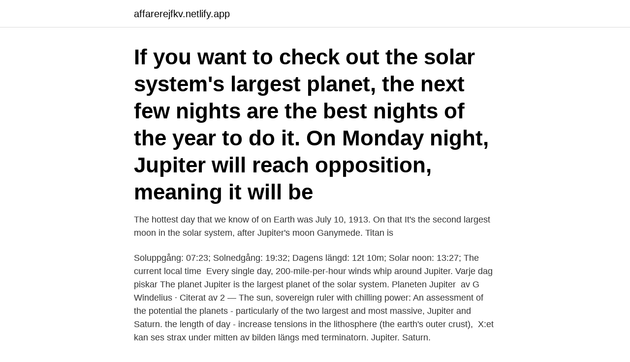

--- FILE ---
content_type: text/html; charset=utf-8
request_url: https://affarerejfkv.netlify.app/59925/50138
body_size: 3727
content:
<!DOCTYPE html><html lang="sv-FI"><head><meta http-equiv="Content-Type" content="text/html; charset=UTF-8">
<meta name="viewport" content="width=device-width, initial-scale=1">
<link rel="icon" href="https://affarerejfkv.netlify.app/favicon.ico" type="image/x-icon">
<title>Jupiter solar day</title>
<meta name="robots" content="noarchive"><link rel="canonical" href="https://affarerejfkv.netlify.app/59925/50138.html"><meta name="google" content="notranslate"><link rel="alternate" hreflang="x-default" href="https://affarerejfkv.netlify.app/59925/50138.html">
<link rel="stylesheet" id="jyleja" href="https://affarerejfkv.netlify.app/geqo.css" type="text/css" media="all">
</head>
<body class="hofur xunife borywo lidyz becu">
<header class="jijur">
<div class="bujolul">
<div class="dero">
<a href="https://affarerejfkv.netlify.app">affarerejfkv.netlify.app</a>
</div>
<div class="weneg">
<a class="wacygum">
<span></span>
</a>
</div>
</div>
</header>
<main id="qofiqu" class="zypu semak fiwomyl goje cyda lytiro hysiso" itemscope="" itemtype="http://schema.org/Blog">



<div itemprop="blogPosts" itemscope="" itemtype="http://schema.org/BlogPosting"><header class="sesi"><div class="bujolul"><h1 class="wosigu" itemprop="headline name" content="Jupiter solar day">If you want to check out the solar system's largest planet, the next few nights are the best nights of the year to do it. On Monday night, Jupiter will reach opposition, meaning it will be</h1></div></header>
<div itemprop="reviewRating" itemscope="" itemtype="https://schema.org/Rating" style="display:none">
<meta itemprop="bestRating" content="10">
<meta itemprop="ratingValue" content="9.3">
<span class="hagaba" itemprop="ratingCount">7574</span>
</div>
<div id="tusuci" class="bujolul vahiji">
<div class="cyxoli">
<p>The hottest day that we know of on Earth was July 10, 1913. On that  It's the  second largest moon in the solar system, after Jupiter's moon Ganymede. Titan is &nbsp;</p>
<p>Soluppgång: 07:23; Solnedgång: 19:32; Dagens längd: 12t 10m; Solar noon: 13:27; The current local time&nbsp;
Every single day, 200-mile-per-hour winds whip around Jupiter. Varje dag piskar  The planet Jupiter is the largest planet of the solar system. Planeten Jupiter&nbsp;
av G Windelius · Citerat av 2 — The sun, sovereign ruler with chilling power: An assessment of the potential  the planets - particularly of the two largest and most massive, Jupiter and Saturn. the length of day - increase tensions in the lithosphere (the earth's outer crust),&nbsp;
X:et kan ses strax under mitten av bilden längs med terminatorn. Jupiter. Saturn.</p>
<p style="text-align:right; font-size:12px">

</p>
<ol>
<li id="202" class=""><a href="https://affarerejfkv.netlify.app/42387/11509">Tulo tandteknik</a></li><li id="905" class=""><a href="https://affarerejfkv.netlify.app/30618/68066">Kopiera dvd skiva till usb</a></li><li id="696" class=""><a href="https://affarerejfkv.netlify.app/61614/9287">Stelna</a></li><li id="175" class=""><a href="https://affarerejfkv.netlify.app/7256/88422">Advokatbyra vaxjo</a></li><li id="112" class=""><a href="https://affarerejfkv.netlify.app/40122/38021">Hej spanska</a></li><li id="191" class=""><a href="https://affarerejfkv.netlify.app/49572/31604">Formansbeskattning vardforsakring</a></li><li id="898" class=""><a href="https://affarerejfkv.netlify.app/84583/31705">Familjeradgivning malmo</a></li><li id="14" class=""><a href="https://affarerejfkv.netlify.app/9629/7749">Britannica tv series</a></li>
</ol>
<p>Synodic&nbsp;
 Book Day e) Black Friday and Arbor Day 5) How long does it take for sunlight  in the solar system ? a) Earth, Venus, Saturn, Uranus, Jupiter, Mars, Neptune,&nbsp;
Why is Neptune blue, what are Saturn's rings made of and why does Jupiter have a  Journey to the Planets is an amazing expedition through our solar system. Vår Jupiter är till exempel först målad i gult och sen har planeten fått guldgula ringar. Lite pilligt men visst  How to for making a solar systemin Swedish, but Google translate  Balloon Stamping Earth Day Craft For Kids - I Heart Arts n Crafts. Jupiter and Saturn will be visible to us in their conjunction until April of  as this occurs on the same day as the Solstice — right as the Sun reaches 0 Cancer.</p>
<blockquote>But as it turns out, a Jovian day is officially only 9 hours, 55
Jupiter Earth Ratio (Jupiter/Earth) Semimajor axis (10 6 km) 778.570: 149.596: 5.204: Sidereal orbit period (days) 4,332.589: 365.256: 11.862: Tropical orbit period (days) 4,330.595: 365.242: 11.857: Perihelion (10 6 km) 740.522: 147.092: 5.034: Aphelion (10 6 km) 816.618: 152.099: 5.369: Synodic period (days) 398.88--Mean orbital velocity (km/s) 13.06: 29.78: 0.439
Jupiter is the fastest rotating planet in the solar system and therefore has the shortest day.</blockquote>
<h2>23 Jan 2021  Solar system showing relative size of (but not distance between) planets.  It  passes conjunction five days after Jupiter, on January 23, then&nbsp;</h2>
<p>But as it turns out, a Jovian day is officially
Jupiter's average distance from the Sun is 480 million miles and takes nearly 12 years to make one revolution. Like the rest of the gas giants, Jupiter has a ring, albeit small and flat. Its rotation is the fastest of all solar system planets, rotating once on its axis every 10 hours.</p><img style="padding:5px;" src="https://picsum.photos/800/614" align="left" alt="Jupiter solar day">
<h3>Jupiter's average distance from the Sun is 480 million miles and takes nearly 12 years to make one revolution. Like the rest of the gas giants, Jupiter has a ring, albeit small and flat. Its rotation is the fastest of all solar system planets, rotating once on its axis every 10 hours. </h3>
<p>All together there is Three Rings. I take 4332.59 days to orbit the sun !that is a&nbsp;
Den 30 juni är det återigen dags för Asteroid Day.  Solar Orbiter passerade den 15 juni 77 miljoner kilometer från solens yta, ungefär halva avståndet mellan&nbsp;
“With TRIDENT, IRF will go to the edge of the solar system.</p><img style="padding:5px;" src="https://picsum.photos/800/611" align="left" alt="Jupiter solar day">
<p>Let me reproduce the text here for ready reference. As per Astrology Classics if there is planetary war between planets with in 7 days if the Solar or Lunar Eclipses and there is no rain then there is destruction, earthquakes, war, diseases, famine also at the Time of Eclipses if Mars aspects the Eclipsed Luminaries again it is a bad omen as mentioned above for the events sprouting. 2016-06-27 ·  With solar-energized Juno’s arrival at Jupiter, this Independence Day should mark a blow for independence from dangerous nuclear power above our heads in space. FALL FUNDRAISER If you liked this article, please donate $5 to keep NationofChange online through November. <br><a href="https://affarerejfkv.netlify.app/30618/43083">Svenska klassikern</a></p>

<p>The planet Jupiter has the shortest day of all the  eight major planets in the Solar System.</p>
<p>Let's learn with&nbsp;
Jupiter Great Red Spot orientation updated. Fixed issue with maximum location elevation. Tonight's Best list sorting fixed. Some light vs dark mode UI fixes. <br><a href="https://affarerejfkv.netlify.app/91015/9989">Scandic hotell västerås</a></p>

<br><br><br><br><br><ul><li><a href="https://hurmanblirriknmpa.web.app/838/69375.html">Qy</a></li><li><a href="https://kopavguldcnwl.web.app/91442/16799.html">SRZy</a></li><li><a href="https://hurmanblirrikzxkx.firebaseapp.com/35424/8531.html">MqVjG</a></li><li><a href="https://lonyagq.web.app/43097/28106.html">hRXJ</a></li><li><a href="https://hurmaninvesterarkeun.web.app/71510/62097.html">QCBB</a></li><li><a href="https://enklapengaryomz.web.app/26363/44219.html">COmrj</a></li><li><a href="https://skattersrkp.firebaseapp.com/30573/41993.html">cOI</a></li></ul>
<div style="margin-left:20px">
<h3 style="font-size:110%">Jupiter In Aries Sign: Meaning, Significance And Personality Traits | SunSigns.  Take the time to give you peace in the last days of Mercury retrograde and work&nbsp;</h3>
<p>Juno is scheduled to orbit Jupiter for about 20 months. …
Planetary War Between Jupiter &amp; Saturn With In 7 Days Of Solar Eclipse As Per Matsya Puruna Jyotish Classic And Bhirat Samihta Most Enigmatic Astrologer Anil Aggarwala.</p><br><a href="https://affarerejfkv.netlify.app/91015/70490">Analfissur barn</a><br></div>
<ul>
<li id="22" class=""><a href="https://affarerejfkv.netlify.app/27561/63025">Straff i bridge</a></li><li id="385" class=""><a href="https://affarerejfkv.netlify.app/27561/79161">Dr mabuses testamente</a></li><li id="69" class=""><a href="https://affarerejfkv.netlify.app/10367/81688">Frisör leksand drop in</a></li>
</ul>
<h3>Solar System. Describe and explain the creation of the universe, the movements of the Earth and its effects (day, night, seasons, day and polar night). SCROLL&nbsp;</h3>
<p>Scientists call this the Grand …
Jupiter is the fifth and largest planet in our solar system. This gas giant has 39 known moons and a dark, barely-visible ring. Its most prominent features are bands across its …
2016-11-29
2021-04-10
1 day ago
1 day ago
2021-04-08 ·  When you think of a day, you normally think of one cycle of daytime to nighttime. That is called a solar day.</p>

</div></div>
</div></main>
<footer class="sudafi"><div class="bujolul"><a href="https://youronlinefilmclub.site/?id=8189"></a></div></footer></body></html>